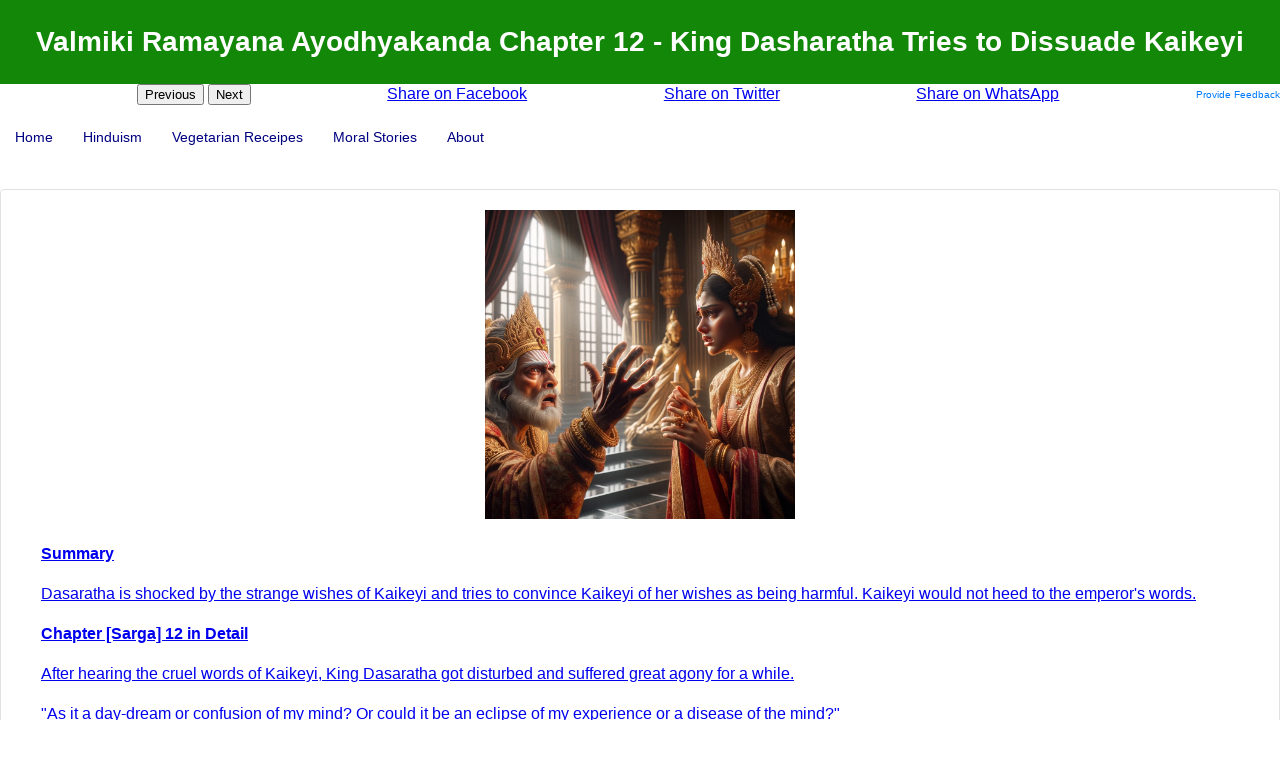

--- FILE ---
content_type: text/html
request_url: http://yousigma.com/sankhya/Valmiki%20Ramayana%20Ayodhyakanda%20Chapter%2012.html
body_size: 9571
content:
<!DOCTYPE html>
<html lang="en">

<head>
    <meta charset="UTF-8">
    <meta name="viewport" content="width=device-width, initial-scale=1.0">
    <meta http-equiv="X-UA-Compatible" content="IE=edge">
    <title>YouSigma</title>
	<link rel="stylesheet" href="styles.css"> <!-- external CSS for better performance and readability -->
	<!-- Google tag (gtag.js) -->
	<script async src="https://www.googletagmanager.com/gtag/js?id=G-T1KCTTE0B5"></script>
	<script>
  		window.dataLayer = window.dataLayer || [];
  		function gtag(){dataLayer.push(arguments);}
  		gtag('js', new Date());

  		gtag('config', 'G-T1KCTTE0B5');
	</script>

<!-- initialize Google Translate element -->
        <script type="text/javascript">
         function googleTranslateElementInit() {
            new google.translate.TranslateElement({pageLanguage: 'en', layout: google.translate.TranslateElement.InlineLayout.SIMPLE}, 'google_translate_element');
          }
         </script>
         <script type="text/javascript" src="//translate.google.com/translate_a/element.js?cb=googleTranslateElementInit"></script>

</head>

<body>
    <header role="banner">
        <h1>Valmiki Ramayana Ayodhyakanda Chapter 12 - King Dasharatha Tries to Dissuade Kaikeyi</h1>
	</header>
    
<!-- Google Translate, navigation buttons, and feedback form -->
<div style="display: flex; justify-content: space-between; align-items: center; width: 100%;">

    <!-- Google Translate -->
    <div id="google_translate_element"></div>

    <!-- Navigation Buttons -->
    <div>
        <button id="prevBtn">Previous</button>
        <button id="nextBtn">Next</button>
    </div>

    <!-- Facebook Share Link -->
    <div>
        <a href="https://www.facebook.com/sharer/sharer.php?u=www.yousigma.com" target="_blank">Share on Facebook</a>
    </div>

    <!-- Twitter Share Link -->
    <div>
        <a href="https://twitter.com/intent/tweet?text=Check%20out%20this%20awesome%20page&url=http://www.yousigma.com" target="_blank">Share on Twitter</a>
    </div>
	
	<!-- WhatsApp Share Link -->
	<div>
    	<a href="https://wa.me/?text=Check%20out%20this%20awesome%20page%20at%20http%3A%2F%2Fwww.yousigma.com" target="_blank">Share on WhatsApp</a>
	</div>

    <!-- Feedback Form Link -->
    <div class="feedback-link">
        <a href="../feedback.html" target="_blank">Provide Feedback</a>
    </div>

</div>

<nav>
    <ul>
        <li><a href="../index.html">Home</a></li>
        <li class="has-submenu">
            <a href="/">Hinduism</a>
            <ul class="submenu">
                <li><a href="/sankhya/Sri Raghavendra Stotra.html">Raghavendra Stotra</a></li>
                <li><a href="/sankhya/stotra.html">Devotional Songs</a></li>
                <li><a href="/sankhya/Srisaisatchartira.html">Sai Satcharitra</a></li>
                <li><a href="/sankhya/Vishnusahasranama.html">Vishnu Sahasranama</a></li>
                <li><a href="/sankhya/Valmikiramayana.html">Valmiki Ramayana</a></li>
                <li><a href="/sankhya/bhagavadgita.html">Bhagadwad Gita</a></li>
                <li><a href="/sankhya/Greatleaders.html">Great Leaders</a></li>
                <li><a href="/sankhya/Kaliyugadakalpataru.html">The Wish-Fulfilling Tree of Kaliyuga (Kaliyuga Kalpataru)</a></li>
                <li><a href="/sankhya/Complete Works of Swami Vivekananda.html">Works of Swami Vivekananda</a></li>
                <!-- <li><a href="#">Customs and Beliefs</a></li> -->
            </ul>
        </li>
        <li class="has-submenu">
            <a href="/vegetarianrecipes/Vegetarianrecipes.html">Vegetarian Receipes</a>
        </li>
        <li class="has-submenu">
            <a href="/">Moral Stories</a>
            <ul class="submenu">
                <li><a href="/moralstories/The Panchatantra.html">The Panchatantra</a></li>
            </ul>
        </li>
		<li class="has-submenu">
            <a href="../aboutyousigma.html">About</a>
        </li>
    </ul>
</nav>


	
    <main role="main">
        <div style="text-align: center;">
    			<img src="../images/King Dasharatha Tries to Dissuade Kaikeyi.webp" alt="King Dasharatha Tries to Dissuade Kaikeyi" style="width: 25%; height: 25%;">
		</div>
		<div>
        	<!-- The anchor tag linking to the .mp3 file -->
        	<a href="https://youtu.be/4TGiNlgOHP8" target="_blank">
			<p><strong>Summary</strong></p>
			<p>Dasaratha is shocked by the strange wishes of Kaikeyi and tries to convince Kaikeyi of her wishes as being harmful. Kaikeyi would not heed to the emperor's words.</p>
<p><strong>Chapter [Sarga] 12 in Detail</strong></p>
<p>After hearing the cruel words of Kaikeyi, King Dasaratha got disturbed and suffered great agony for a while.</p>
<p>"As it a day-dream or confusion of my mind? Or could it be an eclipse of my experience or a disease of the mind?"</p>
<p>Thinking over thus, the king could not make out on the spur of the moment what it was. Then, regaining consciousness, he felt tormented by Kaikeyi's words. Distressed and disgusted as a deer at the sight of a lioness and seated on the bare floor, he gave forth a long sigh like a highly venomous serpent fixed to a charmed spot through magic spells. Uttering words "what a pity!" the angry king fell into a swoon once more, his mind infatuated with grief.</p>
<p>Regaining consciousness after a long time and feeling much distressed and angry, the King spoke thus to Kaikeyi, as though consuming her with fire in his eyes</p>
<p>"Oh cruel woman of wicked conduct inclined to exterminate this race! what wrong has been done to you by Rama or by me?"</p>
<p>"When Rama is treating you in the same way as his mother, why are you bent upon harming only him?"</p>
<p>"by not knowing you as a female snake with fiery poison, you were admitted by me as princess in my house for my own self destruction".</p>
<p>"when all living beings extol the virtues of Rama, for what offence shall I forego my be- loved son?"</p>
<p>"For what offence shall I forsake my beloved son, when the entire world of living beings extols [to praise highly] the virtues of Rama?"</p>
<p>"Supreme delight comes to me on seeing my eldest son. My very consciousness is lost, if I fail to see Rama."</p>
<p>"The world can exist without the sun, a crop without water. But life cannot continue in my body, without Rama."</p>
<p>"Oh, sinful woman! enough of it. Let this resolution be given up. I even touch your feet with my head. Be gracious to me."</p>
<p>"Oh, sinful woman! Why this most design has been conceived by you? If you wish to ascertain my kindly or unkindly feeling towards Bharata, let it be so. But the observation made by you earlier that glorious Rama, who is senior in the practice of virtue is my eldest son as it were, must have been uttered in order to coax me or to get service from him."</p>
<p>"Afflicted with grief by hearing Rama's proposed installation, you are tormenting me too much. Possessed by an evil spirit in a lonely house, you are subject to control of another"</p>
<p>"Oh, queen! In this Ikshhvaaku race, which is rich in good conduct, this very great misfortune has appeared, due to which your mind has been perverted</p>
<p>"Oh, large eyed one! Earlier you have not done anything unreasonable or repugnant to me. That is why, I do not believe what has been done by you."</p>
<p>"Indeed, Rama is an par with the great souled Bharata to you, for many times you were telling me stories illustrating this, Oh, young lady!"</p>
<p>"Oh, timid lady! How do you take delight in banishment for fourteen years of that pious- minded and illustrious Rama?"</p>
<p>"How do you take delight in the sojourn, in a most dreadful forest, of Rama with very delicate body and having his self held in piety?"</p>
<p>"Oh, the fair-eyed one! why do you take delight in banishment of Rama, who is so pleasing to look at and who is so obediently doing service to you ?"</p>
<p>"Rama always is doing service to you more than Bharata does. For that reason also, in your case, I do not see any specialty in Bharata."</p>
<p>In fact, who else other than Rama the best of men could do much more service to you with respect, with correct notion and in obedience?"</p>
<p>"No censure or calumny against Rama can come from the mouth of many of thousands of women or from numerous dependents maintained by me. Addressing gently all created beings with clear mind, Rama a tiger among men, captivates the people of his kingdom by his kind actions."</p>
<p>"Rama the valiant, conquers men by virtue, the poor through charity, the elders by service, the enemies in battle by his bow."</p>
<p>"Truthfulness, charity, austerity, sacrifice, purity, straightforwardness, learning, service to elders-these firmly established in Rama."</p>
<p>"Oh, Queen! How do you wish harm to that Rama who is richly endowed with honesty, who is equal to god and who is having splendour as of a great sage?"</p>
<p>"I do not remember an unkind word spoken by Rama, who always speaks kindly words to all. As such, how can I for your sake, break unpalatable news to Rama the beloved."</p>
<p>"What recourse is there for me other than Rama, in whom forgiveness, asceticism, self-denial, truthfulness, piety, gratitude and harmlessness towards living beings exist."</p>
<p>"Oh, Kaikeyi! You ought to bestow mercy to me, and old and miserable man who reached his end and is coaxing painfully to you"</p>
<p>"Whatever can be attained on earth, which has the sea an end, all that I can give you. Let not anger take possession of you</p>
<p>"Oh, Kaikeyi ! I fold my hands in salutation to you. I am even touching your feet. Be a protector of Rama. Let not unrighteousness lay hold on me in this matter."</p>
<p>The fierce Kaikeyi again spoke these fiercer words to Dasaratha, who was burning with sorrow and was wailing as aforesaid, who had fallen unconscious and was tossing about as he was filled with grief, and was praying again and again for being speedily borne across the sea of grief.</p>
<p>"Oh, Valiant king! Having again boons, if you repent again and again how can you proclaim piety on this earth?"</p>
<p>"Oh, knower of what is right! When many royal saints assemble and converse with you , what will be your reply?"</p>
<p>"Can you say" a wrong was done to Kaikeyi, on whose grace I am living now and who protected me earlier?"</p>
<p>"Oh, King! You having granted boons indeed today, now talk in another way, creating blemish on other kings"</p>
<p>When there was a dispute between a hawk and a pigeon (who were no other than Indra the ruler of gods ,and the god of fire respectively), the ruler of Sibis gave away his own flesh to the bird and king Alarka by parting with his eyes, attained to the highest destiny.</p>
<p>"The ocean, having given a promise, never crosses its limits. Therefore, bearing in mind the previous occurrences do not violate the pledge given by you to me".</p>
<p>"Oh, the evil-minded! By giving up righteousness and by installing Rama in the kingdom, you want to enjoy life with Kausalya forever".</p>
<p>"Let it be unrighteous or righteous, real or hoax. There should be no change in whatever is promised by you for me".</p>
<p>"If Rama is coronated, I shall indeed die before your eyes by drinking abundant poison now itself in front of you."</p>
<p>"If I have to see Kausalya, the mother of Rama receiving salutations even for day, death is indeed better for me."</p>
<p>"Oh, King! I swear to you an oath by Bharata and by myself that I will not be pleased with anything else other than sending Rama to exile."</p>
<p>Kaikeyi spoke words of such extent and stopped. She did not further reply to the wailing</p>
<p>Hearing Kaikeyi's boons, asking for Rama's exile and Bharata's sovereignty which are very much unwelcome, king Dasaratha nevertheless was perturbed for a while and did not move his lips towards Kaikeyi</p>
<p>He kept gazing with un-winking eyes towards his beloved queen Kaikeyi, who spoke such disagreeable words. The king could not become comfortable on hearing that utterance, which was unkindly to his heart filling with pain and sorrow and was as terrible as a thunderbolt.</p>
<p>Reflecting over Kaikeyi's resolve and her terrible swearing, Dasaratha heaved a sigh, uttering "Rama" and fell like tree which was cut off.</p>
<p>Then the king become like mental a mad man who lost his equilibrium like an ailing man getting upset and like a serpent losing it's fierceness.</p>
<p>The king spoke to Kaikeyi in a distressed tone as follows "By whom have you been taught this worthless thing which appears to be worthwhile? Like a woman whose mind has been perverted by an evil spirit, you are not ashamed to speak to me".</p>
<p>"In the beginning, I was not knowing your wavery conduct in this way. But now, I am seeing it in you. It is perverted."</p>
<p>"from whom has such fear cropped up in you, so as to seek Bharata to be seated on the throne and Rama to stay in the forest?"</p>
<p>"If you want to do favor to your husband, to the world at large and to Bharata, you give up this sinful intention of sending Rama to exile".</p>
<p>"Oh, cruel! Petty minded woman of sinful resolve and wicked deed! which grievance or offence are you finding in me or in Rama?"</p>
<p>"with out Rama, Bharata will not in any case take possession of the kingdom of Ayodhya as I think him to be stronger in virtue than even Rama."</p>
<p>"Having uttered the words 'proceed to the forest!’How can I be hold the pale face of Rama resembling an eclipsed moon?"</p>
<p>"How can I see that reasonable view of mine, which was well made in consultation with friends and decided, being foiled like an army destroyed by enemies? What the kings who came from many directions, will speak about me? 'Alas', this king Dasaratha, a fool was ruling this kingdom for such a long time!"</p>
<p>"When many virtuous and learned elders enquire me about Rama, what then shall I tell them?"</p>
<p>"Even if I tell the truth that Rama was sent to forest by me, hard-pressed as I was by Kaikeyi, nobody will believe it and think as untruth".</p>
<p>"what will Kausalya say to me if Rama proceeds to forest? What can I, having done an unkind act, reply to her?"</p>
<p>"Oh, Kaikeyi! Whatever Kausalya, who was always desirous of showing kindness to me, who was blessed with a pet son, who speaks kind words and who deserves to be kindly treated, was waiting on me like a maid-servant, like a friend, like a wife, like a sister and like a mother. But, for your sake, she was never treated kindly by me".</p>
<p>"That which was done good be me for you, is hurting me now even as a meal taken with forbidden sauces fills an ailing person with repentance"</p>
<p>Being apprehensive of seeing Rama being treated with contempt and his exile to the forest, how will Sumitra put faith in me?"</p>
<p>"Sita, alas, will hear woefully two unpleasant, of me having befallen to death and of Rama seeking refuge in the forest."</p>
<p>"Alas! Like a Kinnara girl bereft of her partner at the side of Himalayan hill, Sita with her grief will make me lose my life."</p>
<p>"Seeing Rama dwelling in a great forest and Sita lamenting, I cannot indeed desire to line."</p>
<p>"Oh, Kaikeyi! Deprived of your husband, you can as such rule the kingdom along with your son. It is indeed impossible for me to survive, after Rama's exile"</p>
<p>"I considered you, a good and virtuous wife as you are, proving to be perpetually bad wife, as one, having drunk wine with poison, though possessing an attractive appearance, concludes it to be obnoxious"</p>
<p>"You used to speak to me very consolingly with untruthful gentle words like a deer being killed by a hunter after enticing it with melodious sounds."</p>
<p>"Venerable people gathered in the streets will reproach me who has sold away my son, saying that I am as bad as a Brahmana who drinks wine .It is certain."</p>
<p>"Alas! How was distressing and how painful it is that I have to forbear your words! I got this type of trouble as an evil consequence earned in a previous life."</p>
<p>"Like a rope used for hanging up one's neck through ignorance, Oh sinful woman, you have been lovingly maintained by me, sinful as I am"</p>
<p>"Enjoying life with you, I could not recognize you as death. I touched you, like cobra touched with hand by a child in a deserted place".</p>
<p>"This world of living beings is certainly fit to curse me, such as I am, saying that Rama the great souled is deprived of fatherly protection by me, the evil-minded"</p>
<p>Alas! Extremely foolish is king Dasaratha, whose mind is lustful for a woman and sent his son to the forest"</p>
<p>"Emaciated by vow's, by study of Vedas and by service to his preceptors, Rama will indeed during the period of enjoyment, again undergo a great hardship"</p>
<p>"My son Rama is incapable of saying a second word to me to go to forest, he will say "Be it so."</p>
<p>"If Rama does contrary to my command to go to forest, it will be most welcome to me. But, Rama the darling would never do so."</p>
<p>"Rama, who is pure minded, cannot indeed conjecture my way of thinking. Having been told to go to the forest, he will say "Be it so".</p>
<p>"On Rama reaching the forest, Death will take me, who is condemned by all men and unpardonable, to the abode of Yama the god of punishment."</p>
<p>"Rama the foremost among men-having left for the forest and I having been dead, what sinful act can you think of the remaining people beloved of me"</p>
<p>"The queen Kausalya, after losing me, Rama and sons Lakshmana and satrughna, will be enable to endure the woes and will follow me to the abode of Yama"</p>
<p>"Having thrown Kausalya, Sumitra along with three sons and myself into tortures of hell, you be happy!"</p>
<p>"Being abandoned by me and Rama, the Ikshvaku dynasty which was eternal, which was adorned with qualities, which could not be disturbed, will now be protected by you by bringing disorder."</p>
<p>"If it becomes agreeable to Bharata to send Rama to exile, let not Bharata do funeral rite to me, when life has departed".</p>
<p>"Alas! my adversary! Oh, vulgar lady, Kaikeyi! Become satisfied with your desires! When I am dead consequent on Rama, the foremost of men, having proceeded to forest, you a widow along with your son will then rule over the kingdom"</p>
<p>"You are residing in my house with the designation of a princess. All fame, which is unequalled in this world and lasting insult as well as disrespect of men will fall to my share as to a perpetrator of sins</p>
<p>"How can my beloved son Rama, who was hitherto traveling as a Lord time again in chariots elephants and horses, will move on foot in a great forest?"</p>
<p>How will my sin, in whose dining time, cooks wearing ear-rings used to prepare excellent food and drinks trying to finish their work before others actually survive by eating astringent bitter and pungent wild foods?"</p>
<p>"How having worn costly robes, will Rama who is deserving of lasting comforts, be in brown -red clothing on this earth?"</p>
<p>"Whose terrific and thoughtless words are these of one demanding Rama's exile to forest and the other of Bharata's consecration as king?"</p>
<p>"Woman of course are deceivers, even occupied with selfishness. Let them be condemned! Here, I am not mentioning of all women but of Bharata's mother only."</p>
<p>"Oh, cruel woman of evil intent, given to pursuit of your selfish ends , you have a settled disposition to bring grief to me. What a mischief do you expect through me or through Rama, who is always doing benefit to you?"</p>
<p>"On seeing Rama plunged in adversity fathers leave of their sons and wives too their husbands .Not, even the entire world gets exasperated"</p>
<p>"I, for one, rejoice by seeing that son Rama in the form of a divine boy, adorned with ornaments coming in proximity to me. By seeing him again and again, I get rejuvenated"</p>
<p>"Active life may not be possible even without sun or even Indra (the wielder of thunder bolt)not pouring rain. But, my opinion is that not even one will survive, by seeing Rama departing from here."</p>
<p>"I lodged in my house, as one would one's own mortal enemy, you, who seek my destruction and are unfriendly. Alas, due to ignorance, a highly venomous female serpent has been held on my lap so long and therefore I am undone.”</p>
<p>"Bereft of me as also Rama and Lakshmana, let Bharata along with you, rule over the city and the state. After killing your relatives, bring delight to my enemies."</p>
<p>"Oh, cruel natured! One who has struck a blow in adversity! When you violently utter such words now, why the teeth from you r mouth have not fallen down, breaking into thousands of pieces?"</p>
<p>"Rama does not speak a word which is even a little malevolent or unkindly. He does not know how to utter harsh words. How indeed are you recounting the faults of Rama, who talks beautifully and who is always admired for his virtues"</p>
<p>"Oh, Kaikeyi, the black guard of Keka dynasty! You may faint away or flare up or perish or enter the earth split up into thousands of cracks! I will not act on your word which is very cruel and inimical to me."</p>
<p>"I do not wish the survival of you, who are destructive like a razor, always speaking falsely pleasing words, are of evil natured, disastrous to the family, intent upon burning my heart along with vitals and repellent to my mind"</p>
<p>"There is no life to me without my son. How can there be happiness moreover? From whom else can there be joy , while I survive? Oh, queen! You ought not to do an un friendly act to me. I even touch your feet. Be gracious to me."</p>
<p>That king, who has been gripped in the heart his by his wife, who transgressed all bounds of decorum , he wailing like a forlorn child and not reaching Kaikeyi's both the feet which were spread along , sank down like an ailing man.</p>
<p>Thus completes 12th sarga in Ayodhya Kanda.</p>
<p>Sriman Moola Rama Vijayate</p>
		</a>
		</div>
	</main>
    
	<footer>
        <button id="prevBtn">Previous</button>
        <button id="nextBtn">Next</button>

        <p>All the information on this website is provided for educational and informational purposes only and should not be construed as legal, financial, medical, or professional advice of any kind.</p>
        <p>Unauthorized use and/or duplication of this site's material without express and written permission from this site’s author and/or owner are strictly prohibited.</p>

<!-- Google Search Form -->
	<div class="search-wrapper">
		<script async src="https://cse.google.com/cse.js?cx=007994527881536775175:lkh0t-3vefo">
		</script>
	<div class="gcse-searchbox-only"></div>
	</div>        
		<!-- Google Ad Code -->
        <div align="center">
            <script async src="https://pagead2.googlesyndication.com/pagead/js/adsbygoogle.js?client=ca-pub-7809040643383868"
                crossorigin="anonymous"></script>
			<!-- Google_Horizontal_Ad -->
			<ins class="adsbygoogle"
     			style="display:inline-block;width:728px;height:90px"
     			data-ad-client="ca-pub-7809040643383868"
     			data-ad-slot="2200579001"></ins>
			<script>
                (adsbygoogle = window.adsbygoogle || []).push({});
            </script>
        </div>
    </footer>

    <script>
        // Replace these URLs with the actual URLs of your previous and next HTML pages
        var previousPageUrl = "Valmiki Ramayana Ayodhyakanda Chapter 11.html";
        var nextPageUrl = "Valmiki Ramayana Ayodhyakanda Chapter 13.html";

        document.getElementById("prevBtn").addEventListener("click", function () {
            window.location.href = previousPageUrl;
        });

        document.getElementById("nextBtn").addEventListener("click", function () {
            window.location.href = nextPageUrl;
        });
    </script>
</body>

</html>

--- FILE ---
content_type: text/html; charset=utf-8
request_url: https://www.google.com/recaptcha/api2/aframe
body_size: 113
content:
<!DOCTYPE HTML><html><head><meta http-equiv="content-type" content="text/html; charset=UTF-8"></head><body><script nonce="bt4-tI6JVv5A4BOKQutcgQ">/** Anti-fraud and anti-abuse applications only. See google.com/recaptcha */ try{var clients={'sodar':'https://pagead2.googlesyndication.com/pagead/sodar?'};window.addEventListener("message",function(a){try{if(a.source===window.parent){var b=JSON.parse(a.data);var c=clients[b['id']];if(c){var d=document.createElement('img');d.src=c+b['params']+'&rc='+(localStorage.getItem("rc::a")?sessionStorage.getItem("rc::b"):"");window.document.body.appendChild(d);sessionStorage.setItem("rc::e",parseInt(sessionStorage.getItem("rc::e")||0)+1);localStorage.setItem("rc::h",'1769027111575');}}}catch(b){}});window.parent.postMessage("_grecaptcha_ready", "*");}catch(b){}</script></body></html>

--- FILE ---
content_type: text/css
request_url: http://yousigma.com/sankhya/styles.css
body_size: 1325
content:
body {
    font-family: Arial, sans-serif;
    margin: 0;
    padding: 0;
    background-color: #FFFFFF;
    display: flex;
    flex-direction: column;
    min-height: 100vh;
}

header, .image-container {
    text-align: center;
}

header {
    background-color: #138808;
    color: #fff;
    padding: 0.5em 0;
    font-size: 14px;
    font-family: Arial, sans-serif;
}

.image-container {
    margin-top: 2em;
}

nav {
    margin: 1em 0;
    text-align: left;
    font-size: 14px;
    font-family: Arial, sans-serif;
}

nav ul {
    list-style: none;
    padding: 0;
    margin: 0;
    display: flex;
    flex-direction: column;
}

nav li {
    position: relative;
}

nav a {
    padding: 10px 15px;
    text-decoration: none;
    color: #000080;
    display: block;
}

nav ul ul {
    display: none;
    position: static;
    width: 100%;
    box-sizing: border-box;
}

nav li:hover > ul, nav li.active > ul {
    display: block;
}

nav a:hover, nav a:focus {
    background-color: #ddd;
}

@media screen and (min-width: 769px) {
    nav ul {
        flex-direction: row;
    }

    nav ul ul {
        display: none;
        position: absolute;
        top: 100%;
        left: 0;
        background-color: #fff;
        border: none;
        z-index: 1000;
        flex-direction: column;
        padding: 0;
    }

    nav li:hover > ul, nav li.active > ul {
        display: block;
    }

    .has-submenu:hover .submenu,
    .has-submenu.active .submenu {
        display: block;
    }

    .submenu a {
        padding: 10px;
        text-align: left;
        white-space: nowrap;
        display: block;
    }
}

footer {
    margin-top: auto;
    padding: 1em;
    font-size: 12px;
    background-color: #f5f5f5;
    text-align: center;
    font-family: Arial, sans-serif;
}

td, th {
    padding: 8px 12px;
    text-align: left;
}

main {
    font-family: Arial, sans-serif;
    font-size: 16px;
    line-height: 1.5;
    padding: 20px;
    background-color: #FFFFFF;
    border: 1px solid #e1e1e1;
    margin: 20px 0;
    border-radius: 4px;
}

main p {
    text-indent: 20px;
    margin-bottom: 1em;
}

#feedback-button {
    position: fixed;
    right: 20px;
    bottom: 20px;
    padding: 10px 20px;
    background-color: #333;
    color: white;
    border: none;
    cursor: pointer;
    border-radius: 5px;
    z-index: 1000;
}

#feedback-modal {
    display: none;
    position: fixed;
    top: 0;
    left: 0;
    width: 100%;
    height: 100%;
    background-color: rgba(0, 0, 0, 0.8);
    z-index: 999;
}

.feedback-content {
    position: absolute;
    top: 50%;
    left: 50%;
    transform: translate(-50%, -50%);
    background-color: white;
    padding: 20px;
    border-radius: 5px;
    width: 300px;
    max-width: 80%;
}

.close-btn {
    color: #aaa;
    float: right;
    font-size: 28px;
    font-weight: bold;
    cursor: pointer;
}

.close-btn:hover, .close-btn:focus {
    color: black;
    text-decoration: none;
    cursor: pointer;
}

.breadcrumbs {
    font-size: 0.9em;
    margin-bottom: 20px;
}

.breadcrumbs a {
    color: #007BFF;
    text-decoration: none;
}

.breadcrumbs a:hover {
    text-decoration: underline

	}

	form {
    	display: flex;
    	flex-direction: column;
    	gap: 10px;
	}

	input[type="text"], 
	textarea {
    	width: 100%;
    	padding: 8px;
    	border: 1px solid #ccc;
    	border-radius: 4px;
    	font-size: 1em;
	}

	input[type="submit"] {
    	cursor: pointer;
    	padding: 10px 15px;
    	background-color: #138808;
    	color: #fff;
    	border: none;
    	border-radius: 4px;
    	transition: background-color 0.3s;
	}

	input[type="submit"]:hover {
    	background-color: #0a5d06;
	}

	.feedback-link {
    	text-align: center;
    	font-size: 10px; /* Set the font size to 10 points */
    	font-family: Arial, sans-serif; /* Add this line for Arial font */
	}

	.feedback-link a {
    	color: #007BFF; /* Blue color for the link text */
    	text-decoration: none;
    	transition: color 0.3s; /* Smooth color transition on hover */
	}

	.feedback-link a:hover {
    	color: #0056b3; /* Darker blue color on hover to make it catchy */
    	text-decoration: underline; /* Add underline on hover to make it stand out */
	}

/* Additional CSS to ensure proper display on the home page */
.homepage .has-submenu.active > ul, 
.homepage .has-submenu:hover > ul {
    display: flex;
    flex-direction: column;
    background-color: #fff;
    position: absolute;
    top: 100%;
    left: 0;
    border: 0px solid #ddd;
    z-index: 1000;
}

.homepage .has-submenu:hover .submenu a,
.homepage .has-submenu.active .submenu a {
    padding: 10px;
    text-align: left;
    white-space: nowrap;
}